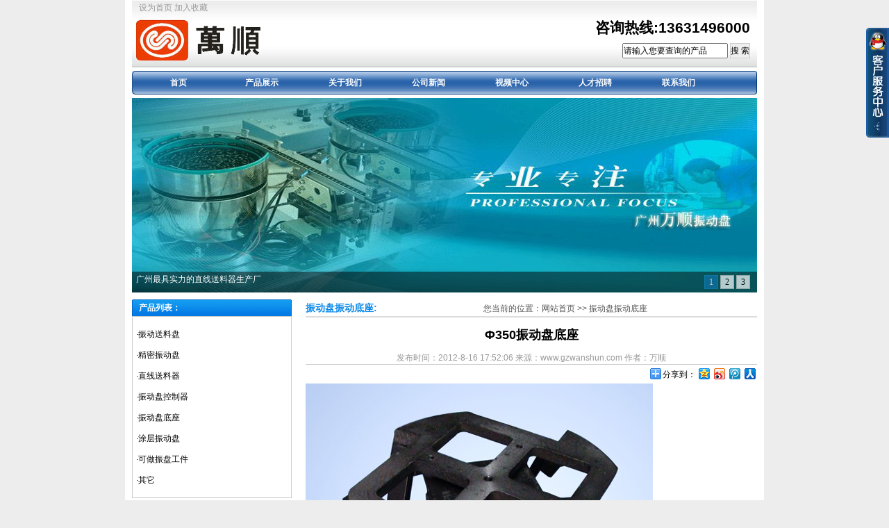

--- FILE ---
content_type: text/html
request_url: http://www.gzwanshun.com/zhendongpan/zhendongpandizuo/2619.html
body_size: 13202
content:
<!DOCTYPE html PUBLIC "-//W3C//DTD XHTML 1.0 Transitional//EN" "http://www.w3.org/TR/xhtml1/DTD/xhtml1-transitional.dtd">
<html xmlns="http://www.w3.org/1999/xhtml">
<head>
<meta http-equiv="Content-Type" content="text/html; charset=gb2312" />
<title>Φ350振动盘底座</title>
<meta name="Keywords" content="振动盘、震动盘、直线送料器">

<meta name="Description" content="振动盘厂家专业生产振动盘、直线送料器、震动盘等, 可按客户要求设计, 广州万顺自动震动盘直线送料器厂家电话:020-86301659">
<link href="/css/index.css" rel="stylesheet" type="text/css" />
<script  src="/css/jquery-1.7.2.js" type="text/javascript"></script>
<script  src="/css/index.js" type="text/javascript"></script>
<script  src="/css/jquery.KinSlideshow-1.2.1.min.js" type="text/javascript"></script>
<script src="/css/YlMarquee.js" type="text/javascript"></script>
</head><body>
<div class="w920">
  <div class="w900">
    <LINK href="/css/qq.css" type=text/css rel=stylesheet>
<script src="/css/ServiceQQ.htm"></script>
<div id="head">
      <div class="head"><a onclick="this.style.behavior='url(#default#homepage)';this.setHomePage('http://'+location.hostname+(location.port!=''?':':'')+location.port);" href="#">设为首页</a> <a href="#" onclick="javascript:window.external.addFavorite('http://'+location.hostname+(location.port!=''?':':'')+location.port,'广州万顺振动盘厂家');">加入收藏</a></div>
      <div class="logo"><img src="/css/logo.gif" width="193" height="75" alt="万顺" /></div>
      <div class="so">
        <div class="sotel">咨询热线:13631496000</div>
        <div  class="soso">
          <form method="get"id="SearchForm" action="/plus/Search/" >
            <input type="text"  name="key" value="请输入您要查询的产品" onFocus="if (this.value == '请输入您要查询的产品') {this.value = '';}" onBlur="if (this.value == '') {this.value = '请输入您要查询的产品';}"   class="sot" />
            <input name="Submit1" type="submit" value="搜 索"  class="btn"  />
          </form>
        </div>
      </div>
    </div>
    <!--head-->
    <div id="nav">
      <div class="navl"> </div>
      <div class="navm">
<ul>
        <li class="mainlevel"><a href="/" title="万顺自动化设备厂">首页</a></li>
        <li class="mainlevel" id="mainlevel_01"><a href="/zhendongpan/" title="产品展示">产品展示</a>
          <ul  id="sub_01">
            <li><a href="/zhendongpan/zhendongsongliaopan_1290.html" title="振动送料盘">·振动送料盘</a></li>
<li><a href="/zhendongpan/jingmizhendongpan_1285.html" title="精密振动盘">·精密振动盘</a></li>
<li><a href="/zhendongpan/zhixiansongliaoqi_1289.html" title="直线送料器">·直线送料器</a></li>
<li><a href="/zhendongpan/zhendongpankongzhi_1287.html" title="振动盘控制器">·振动盘控制器</a></li>
<li><a href="/zhendongpan/zhendongpandizuo_1288.html" title="振动盘底座">·振动盘底座</a></li>
<li><a href="/zhendongpan/tucengzhendongpan_1286.html" title="涂层振动盘">·涂层振动盘</a></li>
<li><a href="/zhendongpan/qitazhendongpan_1284.html" title="可做振盘工件">·可做振盘工件</a></li>
<li><a href="/zhendongpan/qtzxslq_1307.html" title="其它">·其它</a></li>
          </ul>
        </li>
        <li class="mainlevel" id="mainlevel_02"><a href="/zhendongpanjj.html" title="关于我们">关于我们</a>  
<ul  id="sub_02">
          <li><a href="/zhendongpanjj.html" title="企业简介">·企业简介</a></li>
          <li><a href="/zhendongpanwh.html" title="企业文化">·企业文化</a></li>
          <li><a href="/zhendongpanlx.html" title="联系我们">·联系我们</a></li>
        </ul>
</li>

                <li class="mainlevel"><a href="/zhendongpanxw/" title="公司新闻">公司新闻</a></li>
        <li class="mainlevel" id="mainlevel_03"><a href="/zhendongpansp/" title="视频中心">视频中心</a>         <ul  id="sub_03">
           
<li><a href="/zhendongpansp/bzzhendongpan_1299.html" title="包装行业应用-视频">·包装行业应用-视频</a></li>
 
<li><a href="/zhendongpansp/wjzhendongpan_1298.html" title="五金行业应用-视频">·五金行业应用-视频</a></li>
 
<li><a href="/zhendongpansp/dzzhendongpan_1297.html" title="电子行业应用-视频">·电子行业应用-视频</a></li>
 
<li><a href="/zhendongpansp/spzhendongpan_1296.html" title="食品行业应用-视频">·食品行业应用-视频</a></li>
 
<li><a href="/zhendongpansp/wjzhendongpan_1295.html" title="玩具行业应用-视频">·玩具行业应用-视频</a></li>
 
<li><a href="/zhendongpansp/qxzhendongpan_1294.html" title="机械行业应用-视频">·机械行业应用-视频</a></li>
 
<li><a href="/zhendongpansp/yyzhendongpan_1293.html" title="医药行业应用-视频">·医药行业应用-视频</a></li>
 
<li><a href="/zhendongpansp/qtzhendongpan_1292.html" title="其它行业应用-视频">·其它行业应用-视频</a></li>
 
<li><a href="/zhendongpansp/slzhendongpan_1291.html" title="塑料行业应用-视频">·塑料行业应用-视频</a></li>

        </ul>
</li>

        <li class="mainlevel"><a href="/zhendongpanzp.html" title="人才招聘">人才招聘</a></li>
        
        <li class="mainlevel"><a href="/zhendongpanlx.html" title="联系我们">联系我们</a></li>
        </ul>
      </div>
      <div class="navr"> </div>
    </div>
    <!--nav-->
    <div class="cle"></div>
    <div id="KinSlideshow" style="visibility:hidden;">
      
<a href="/zhendongpanxw/zhendongpanqw.html" title="广州最具实力的直线送料器生产厂"  ><img src="/UploadFiles/2013-11/admin/2013110516060626082_S.jpg" alt="广州最具实力的直线送料器生产厂" width="900" height="280" /></a> 
 
<a href="/zhendongpanxw/zhendongpanqq.html" title="广州震动盘制造商"  ><img src="/UploadFiles/2013-11/admin/201311051602589489_S.jpg" alt="广州震动盘制造商" width="900" height="280" /></a> 
 
<a href="/zhendongpanxw/zhendongpan_t01.html" title="震动盘专业生产厂"  ><img src="/UploadFiles/2013-11/admin/2013110516021948027_S.jpg" alt="震动盘专业生产厂" width="900" height="280" /></a> 
 
     </div>

    <!--flash-->
    
    <div id="main" class="cle">
      <div  class="mainl">
        <div  class="mainlt">产品列表：</div>
        <ul>
          <li><a href="/zhendongpan/zhendongsongliaopan_1290.html" title="振动送料盘">·振动送料盘</a></li>
<li><a href="/zhendongpan/jingmizhendongpan_1285.html" title="精密振动盘">·精密振动盘</a></li>
<li><a href="/zhendongpan/zhixiansongliaoqi_1289.html" title="直线送料器">·直线送料器</a></li>
<li><a href="/zhendongpan/zhendongpankongzhi_1287.html" title="振动盘控制器">·振动盘控制器</a></li>
<li><a href="/zhendongpan/zhendongpandizuo_1288.html" title="振动盘底座">·振动盘底座</a></li>
<li><a href="/zhendongpan/tucengzhendongpan_1286.html" title="涂层振动盘">·涂层振动盘</a></li>
<li><a href="/zhendongpan/qitazhendongpan_1284.html" title="可做振盘工件">·可做振盘工件</a></li>
<li><a href="/zhendongpan/qtzxslq_1307.html" title="其它">·其它</a></li>
        </ul>
        <!--1-->
        
        <div  class="mainlt">搜索产品：</div>
        <ul style="padding:20px 10px;">
          <form method="get"id="SearchForm" action="/plus/Search/" >
            <input type="text"  name="key" value="请输入您要查询的产品" onFocus="if (this.value == '请输入您要查询的产品') {this.value = '';}" onBlur="if (this.value == '') {this.value = '请输入您要查询的产品';}"   class="sot" />
            <input name="Submit1" type="submit" value="搜 索"  class="btn"  />
          </form>
        </ul>
        <!--2-->
        
        <div  class="mainlt">新闻列表：</div>
        <div id="stroll">
          <ul>
            
<li>·<a href="/zhendongpanxw/zxslqw.html" title="专业生产振动盘厂，广州万顺您最好">专业生产振动盘厂，广州万顺您最好</a></li>
 
<li>·<a href="/zhendongpanxw/zxslqq.html" title="万顺精密振动盘应用于什么机械">万顺精密振动盘应用于什么机械</a></li>
 
<li>·<a href="/zhendongpanxw/zhendongpan08.html" title="万顺自动化产品的调整方法，解决方">万顺自动化产品的调整方法，解决方</a></li>
 
<li>·<a href="/zhendongpanxw/zhendongpan07.html" title="万顺产品机构和振动盘的工作特点">万顺产品机构和振动盘的工作特点</a></li>
 
<li>·<a href="/zhendongpanxw/zhendongpan05.html" title="2012广州万顺自动化厂推出五金振">2012广州万顺自动化厂推出五金振</a></li>
 
<li>·<a href="/zhendongpanxw/zhendongpan04.html" title="振动盘系列，规格齐全，品质可靠">振动盘系列，规格齐全，品质可靠</a></li>
 
<li>·<a href="/zhendongpanxw/zhendongpan03.html" title="精密电感元件振动盘-广州万顺自动">精密电感元件振动盘-广州万顺自动</a></li>
 
<li>·<a href="/zhendongpanxw/zhendongpan03.html" title="五金震动盘，操作简单，好用">五金震动盘，操作简单，好用</a></li>
 
<li>·<a href="/zhendongpanxw/2718.html" title="广州万顺精密振动盘生产研发厂家">广州万顺精密振动盘生产研发厂家</a></li>
 
<li>·<a href="/zhendongpanxw/2717.html" title="万顺直线送料器高效、效率高">万顺直线送料器高效、效率高</a></li>
 
<li>·<a href="/zhendongpanxw/3370.html" title="掁动过慢或乏力不规则送料你道原">掁动过慢或乏力不规则送料你道原</a></li>
 
<li>·<a href="/zhendongpanxw/3349.html" title="好消息，我国超导磁共振成像系统成">好消息，我国超导磁共振成像系统成</a></li>
 
<li>·<a href="/zhendongpanxw/3339.html" title="你对振动设备了解多少？">你对振动设备了解多少？</a></li>
 
<li>·<a href="/zhendongpanxw/3338.html" title="振动设备发展代替了大量传统手工">振动设备发展代替了大量传统手工</a></li>
 
<li>·<a href="/zhendongpanxw/3337.html" title="我国五金铸造模具业发展中的问题">我国五金铸造模具业发展中的问题</a></li>
 
<li>·<a href="/zhendongpanxw/3316.html" title="非标设备震动盘的未来发展前景">非标设备震动盘的未来发展前景</a></li>
 
<li>·<a href="/zhendongpanxw/3315.html" title="直线送料器,直线送料器厂家-广州">直线送料器,直线送料器厂家-广州</a></li>
 
<li>·<a href="/zhendongpanxw/3314.html" title="制造业已高度发达自动化为主">制造业已高度发达自动化为主</a></li>
 
<li>·<a href="/zhendongpanxw/3313.html" title="图解:自动传送带PLC电气控制系统">图解:自动传送带PLC电气控制系统</a></li>
 
<li>·<a href="/zhendongpanxw/3312.html" title="行驶时车辆振动故障排除方法">行驶时车辆振动故障排除方法</a></li>

          </ul>
          <!--3--> 
        </div>
      </div>
      <!--l-->
      <div  class="mainr">
        <div class="wz"><span>振动盘振动底座:</span> 您当前的位置：<a href="/" title="网站首页">网站首页</a> >> <a href="/zhendongpan/zhendongpandizuo_1288.html" title="振动盘振动底座">振动盘振动底座</a></div>
        <div class="ney">
       
       
       <h1> Φ350振动盘底座</h1>
           <div class="h6">发布时间：2012-8-16 17:52:06 来源：www.gzwanshun.com 作者：万顺 </div>
 <div style="text-align:right; float:right; clear:both;width;580px;">
 <!-- Baidu Button BEGIN -->
    <div id="bdshare" class="bdshare_t bds_tools get-codes-bdshare">
        <span class="bds_more">分享到：</span>
        <a class="bds_qzone"></a>
        <a class="bds_tsina"></a>
        <a class="bds_tqq"></a>
        <a class="bds_renren"></a>
    </div>
<script type="text/javascript" id="bdshare_js" data="type=tools" ></script>
<script type="text/javascript" id="bdshell_js"></script>
<script type="text/javascript">
	document.getElementById("bdshell_js").src = "http://bdimg.share.baidu.com/static/js/shell_v2.js?cdnversion=" + new Date().getHours();
</script>
<!-- Baidu Button END --></div>

        
           <div class="zhenwen" style="clear:both;">
           <div id="MyContent"><p>
	<img alt="" src="/UploadFiles/xin500/正拉350底座.jpg" style="width: 500px; height: 468px" /></p>
<p>
	&nbsp;&nbsp;&nbsp;<strong> 产品名称：&Phi;350振动盘底座</strong></p>
<p>
	&nbsp;&nbsp;&nbsp; 振动盘底座：利用了电磁铁产生交变磁场，振动部分是一个铁片悬浮在电磁铁前方，信 号经过电磁铁的时候会使电磁铁 磁场变化，从而使铁片振动发声。</p>
<p>
	&nbsp;</p></div>

           
           </div>
                  <div style="text-align:right; float:right; clear:both;width;580px;">
<!-- Baidu Button BEGIN -->
    <div id="bdshare" class="bdshare_t bds_tools get-codes-bdshare">
        <span class="bds_more">分享到：</span>
        <a class="bds_qzone"></a>
        <a class="bds_tsina"></a>
        <a class="bds_tqq"></a>
        <a class="bds_renren"></a>
    </div>
<script type="text/javascript" id="bdshare_js" data="type=tools" ></script>
<script type="text/javascript" id="bdshell_js"></script>
<script type="text/javascript">
	document.getElementById("bdshell_js").src = "http://bdimg.share.baidu.com/static/js/shell_v2.js?cdnversion=" + new Date().getHours();
</script>
<!-- Baidu Button END -->
</div>

       <div class="nextt"> 
            
</div>
        </div>
      </div>
      <!--r--> 
    </div>
    <!--main-->
<div class="cle" id="foot">
      <div class="divbg "></div>
      <p>信息反馈  |  联系我们 | 收藏本站 | 版权所有 广州市白云区万顺自动化设备厂</p>
      <p> TEL: 020-86301659  FAX: 020-86301531  网站：<a href="http://www.gzwanshun.com">www.gzwanshun.com</a> 地址：广州市白云区三元里大道北东山工业区60栋2楼</p>
      <p> <script type="text/javascript">var cnzz_protocol = (("https:" == document.location.protocol) ? " https://" : " http://");document.write(unescape("%3Cspan id='cnzz_stat_icon_1000095396'%3E%3C/span%3E%3Cscript src='" + cnzz_protocol + "s22.cnzz.com/z_stat.php%3Fid%3D1000095396%26show%3Dpic' type='text/javascript'%3E%3C/script%3E"));</script> </p>    </div><!--foot-->
</div>
  <!--900--> 
</div>
<!--920-->
</body>
</html>



--- FILE ---
content_type: text/html
request_url: http://www.gzwanshun.com/css/ServiceQQ.htm
body_size: 2946
content:
document.write("<div class='QQbox' id='divQQbox' >");

document.write("<div class='Qlist' id='divOnline' onmouseout='hideMsgBox(event);' style='display : none;'>");

document.write("<div class='t'></div>");

document.write("<div class='con'>");

document.write("<h2>在线客服</h2>");

document.write("<ul>");

document.write("<li class=odd><a href=' http://wpa.qq.com/msgrd?V=1&amp;Uin=2438198119&amp;Site=广州万顺自动化设备厂欢迎您&amp;Menu=yes' target='_blank'><img src=' http://wpa.qq.com/pa?p=1:2438198119:4'  border='0' alt='QQ' />万顺振动盘客服1</a></li>");

document.write("<li class=odd><a href=' http://wpa.qq.com/msgrd?V=1&amp;Uin=6664491&amp;Site=广州万顺自动化设备厂欢迎您&amp;Menu=yes' target='_blank'><img src=' http://wpa.qq.com/pa?p=1:6664491:4'  border='0' alt='QQ' />万顺振动盘客服2</a></li>");

document.write("</ul>");document.write("</div>");

document.write("<div class='b'></div>");

document.write("</div>");

document.write("<div id='divMenu' onmouseover='OnlineOver();'><img src='/css/qq_1.png' class='press' alt='QQ客服热线'></div>");

document.write("</div>");



//<![CDATA[

var tips; var theTop = 40/*这是默认高度,越大越往下*/; var old = theTop;

function initFloatTips() {

tips = document.getElementById('divQQbox');

moveTips();

};

function moveTips() {

var tt=50;

if (window.innerHeight) {

pos = window.pageYOffset

}

else if (document.documentElement && document.documentElement.scrollTop) {

pos = document.documentElement.scrollTop

}

else if (document.body) {

pos = document.body.scrollTop;

}

pos=pos-tips.offsetTop+theTop;

pos=tips.offsetTop+pos/10;



if (pos < theTop) pos = theTop;

if (pos != old) {

tips.style.top = pos+"px";

tt=10;

//alert(tips.style.top);

}



old = pos;

setTimeout(moveTips,tt);

}

//!]]>

initFloatTips();







function OnlineOver(){

document.getElementById("divMenu").style.display = "none";

document.getElementById("divOnline").style.display = "block";

document.getElementById("divQQbox").style.width = "145px";

}



function OnlineOut(){

document.getElementById("divMenu").style.display = "block";

document.getElementById("divOnline").style.display = "none";



}



function hideMsgBox(theEvent){ //theEvent用来传入事件，Firefox的方式

　 if (theEvent){

　 var browser=navigator.userAgent; //取得浏览器属性

　 if (browser.indexOf("Firefox")>0){ //如果是Firefox

　　 if (document.getElementById('divOnline').contains(theEvent.relatedTarget)) { //如果是子元素

　　 return; //结束函式

} 

} 

if (browser.indexOf("MSIE")>0){ //如果是IE

if (document.getElementById('divOnline').contains(event.toElement)) { //如果是子元素

return; //结束函式

}

}

}

/*要执行的操作*/

document.getElementById("divMenu").style.display = "block";

document.getElementById("divOnline").style.display = "none";

}

--- FILE ---
content_type: text/css
request_url: http://www.gzwanshun.com/css/index.css
body_size: 6833
content:

/* CSS Document */
* {padding:0px;margin:0px;}
html,body {font:12px  /*微软雅黑,*/宋体, Verdana, Arial, Tahoma; color:#000; background-color: #EDEDED; font-style:normal; margin:0px; padding:0;
 }
body,h1,h2,h3,h4,h5,h6,p,ul,ol,li,form,img,dl,dt,dd,table,th,td,blockquote,fieldset,div,strong,label,em{margin:0;padding:0;border:0;}
input,button{margin:0;font-size:12px;vertical-align:middle;}
a {color:#000;text-decoration:none;}
a:hover {color: #f00;text-decoration: underline; }
ul,ol,li{list-style:none;}
table{border-collapse:collapse;border-spacing:0;}
.cle{clear:both;}
.w920 {width:920px; margin:0px auto; background:#FFF;}
.w900{ width:900px; margin:0px auto;}

/* CSS Document */
#head { height:97px;  overflow:hidden; background:url(index_r1_c2.jpg) 0px 0px repeat-x;;  }
.head { height:22px; line-height:22px; overflow:hidden;width:900px; text-indent:10px;  }
.head a { color:#999;}
.logo { float:left; width:200px; height:75px; }
.so { float:right; width:690px; height:75px; padding-right:10px;}
.so .soso {width:690px; height:30px; line-height:30px;text-align:right;}
.so .sotel {width:690px; height:35px;line-height:35px;  text-align:right; font-size:21px; font-weight:bold;}
.btn { border:1px solid #ccc; height:22px; line-height:20px;}
.sot { height:18px; line-height:18px;}


#nav { height:100%; overflow:hidden; width:900px; margin-top:5px;}
.navl { background:url(cornavbgleft.gif) 0px 0px no-repeat; height:34px; width:7px; float:left;}
.navm { background:url(cornavbgcenter.gif) 0px 0px repeat-x; height:34px; width:888px;float:left; color:#FFF;}

.mainlevel { float:left;  width:120px;/*IE6 only*/ color:#FFF; }
.mainlevel a {color:#FFF; text-decoration:none; font-weight:bold; line-height:34px; display:block; text-align:center;  }
.mainlevel a:hover {color:#fff; text-decoration:underline;  }
.mainlevel ul {display:none; position:absolute; z-index:999;}
.mainlevel li  {border-top:1px solid #fff; background:#CCC;  width:150px; filter:alpha(opacity=90); }
.mainlevel li a { color:#555;width:150px; font-weight:400; text-indent:5px; text-align:left;}
.mainlevel li a:hover { text-decoration:none;}



.navr { background:url(cornavbgright.gif) 0px 0px no-repeat; height:34px; width:5px; float:left;}

#KinSlideshow { margin-top:5px;}

#main { margin-top:10px; height:100%; overflow:hidden;}
#main .mainl { float:left; width:230px;}
.mainl .mainlt { background:url(index_right_tit1.gif) 0px 0px no-repeat; height:24px; line-height:24px; text-indent:10px; color:#FFF; font-weight:bold;}
.mainl ul { border:1px solid #ccc; margin-bottom:15px; padding:10px 0px; padding-left:5px;}
.mainl ul li { line-height:30px; overflow:hidden;width:215px; }
.mainl ul li a:hover { text-decoration:none;}
#stroll { overflow:hidden; height:100%;margin-bottom:10px; border-bottom:1px solid #ccc; }
.mainl dl { padding-left:20px;}


#stroll ul li { line-height:30px; padding-left:5px; overflow:hidden;  height:30px;width:215px; }
#main .mainr { float:right; width:650px;}
.mainr .mainrt {background:url(index_right_tit2.gif) 0px 0px no-repeat; height:24px; line-height:24px; text-indent:10px; color:#FFF; font-weight:bold;}
.mainr ul { border:1px solid #ccc; margin-bottom:10px; padding:10px 0px; padding-left:5px; height:100%; overflow:hidden;}
.mainr ul li { height:210px; float:left; width:210px; text-align:center;}
.mainr ul li img { width:180px; height:180px; margin-bottom:10px;}
.mainr ul li a { display:block;width:170px;  }

.mainr .wz { border-bottom:2px solid #dcdcdc; height:24px; line-height:24px; color:#555;}
.mainr .wz a {color:#555;}
.mainr .wz span { font-size:14px; font-weight:bold; color:#0a89ea; margin-right:150px;} 
.classintro { margin-top:15px; font-size:14px; line-height:25px;}

.cpzs ul { border:none;}
.xwzx ul { border:none;}
.xwzx ul li { width:600px; line-height:25px; height:25px; overflow:hidden; text-align:left; border-bottom:1px dashed #ccc;}
.xwzx ul li a { display:block; float:left; width:500px; line-height:25px; height:25px; overflow:hidden;}
.xwzx ul li span { display:block; float:left; width:100px;line-height:25px; height:25px; overflow:hidden;}



.spzx ul { border:none;}
.spzx ul li { width:600px; line-height:25px; height:25px; overflow:hidden; text-align:left; border-bottom:1px dashed #ccc;}
.spzx ul li a { display:block; float:left; width:500px; line-height:25px; height:25px; overflow:hidden;}
.spzx ul li span { display:block; float:left; width:100px;line-height:25px; height:25px; overflow:hidden; background:url(icon2_128.png) 0px 4px no-repeat; text-indent:20px;}


.ney  h1 { height:50px; line-height:50px;overflow:hidden; text-align:center; font-size:18px;}
.ney  .h6 { color:#999; text-align:center; border-bottom:1px solid #ccc;  }
.ney  .zhenwen { line-height:30px; font-size:14px; margin-top:10px; margin-bottom:10px;height:100%;}
.ney  .nextt {line-height:30px;width:600px; font-size:14px; border-top:1px solid #ccc; text-align:left; }
.ney .nextt dl { width:600px; margin-top:10px;}
.ney .nextt dl dd { width:300px; float:left;height:30px; overflow:hidden; }

#foot { background:#f5f5f5; height:100%; overflow: hidden; padding:10px 0px; }
#foot .divbg { height:2px; border-top:1px solid #d7d7d7;  overflow:hidden; text-align:center; width:800px; margin-bottom:10px;}
#foot { text-align:center; line-height:25px;}
/*文章分页样式*/
#fenye{ width:650px; margin-top:10px;  }
#fenye a{text-decoration:non;}
#fenye .prev,#fenye .next{width:52px; text-align:center;}
#fenye a.curr{width:22px;background:#39c; border:1px solid #dcdddd; color:#fff; font-weight:bold; text-align:center;}
#fenye a.curr:visited {color:#fff;}
#fenye a{margin:5px 4px 0 0; color:#1E50A2;background:#fff; display:inline-table; border:1px solid #dcdddd; float:left; text-align:center;height:22px;line-height:22px}
#fenye a.num{width:22px;}
#fenye a:visited{color:#39c;} 
#fenye a:hover{color:#fff; background:#39c; border:1px solid #1E50A2;float:left;}
#fenye span{line-height:30px;margin:5px 4px 0 0; color:#1E50A2;background:#fff; display:inline-table; border:1px solid #dcdddd; float:left; text-align:center;height:22px;line-height:22px;}

/*正文分页样式*/
#pageNext{ padding:10px 12px 6px; clear:both;}
#pageNext .prev,#pageNext .next{width:52px; text-align:center;}
#pageNext a.curr{width:22px;background:#1f3a87; border:1px solid #dcdddd; color:#fff; font-weight:bold; text-align:center;}
#pageNext a.curr:visited {color:#fff;}
#pageNext a{margin:5px 4px 0 0; color:#1E50A2;background:#fff; display:inline-table; border:1px solid #dcdddd; float:left; text-align:center;height:22px;line-height:22px}
#pageNext a.num{width:22px;}
#pageNext a:visited{color:#1f3a87;} 
#pageNext a:hover{color:#fff; background:#1E50A2; border:1px solid #1E50A2;float:left;}



--- FILE ---
content_type: text/css
request_url: http://www.gzwanshun.com/css/qq.css
body_size: 1994
content:
H2 {
	PADDING-RIGHT: 0px; PADDING-LEFT: 0px; PADDING-BOTTOM: 0px; MARGIN: 0px; BORDER-TOP-STYLE: none; PADDING-TOP: 0px; BORDER-RIGHT-STYLE: none; BORDER-LEFT-STYLE: none; LIST-STYLE-TYPE: none; BORDER-BOTTOM-STYLE: none
}



UL {
	PADDING-RIGHT: 0px; PADDING-LEFT: 0px; PADDING-BOTTOM: 0px; MARGIN: 0px; BORDER-TOP-STYLE: none; PADDING-TOP: 0px; BORDER-RIGHT-STYLE: none; BORDER-LEFT-STYLE: none; LIST-STYLE-TYPE: none; BORDER-BOTTOM-STYLE: none
}
LI {
	PADDING-RIGHT: 0px; PADDING-LEFT: 0px; PADDING-BOTTOM: 0px; MARGIN: 0px; BORDER-TOP-STYLE: none; PADDING-TOP: 0px; BORDER-RIGHT-STYLE: none; BORDER-LEFT-STYLE: none; LIST-STYLE-TYPE: none; BORDER-BOTTOM-STYLE: none
}


.QQbox {
	Z-INDEX: 99; RIGHT: 0px; WIDTH: 178px; POSITION: absolute; TOP: 40px
}
.QQbox .press {
	RIGHT: 0px; WIDTH: 33px; CURSOR: pointer; BORDER-TOP-STYLE: none; BORDER-RIGHT-STYLE: none; BORDER-LEFT-STYLE: none; POSITION: absolute; HEIGHT: 158px; BORDER-BOTTOM-STYLE: none
}
.QQbox .Qlist {
	BACKGROUND: url(qq_listbg.gif) repeat-y -155px 0px; LEFT: 0px; WIDTH: 145px; POSITION: absolute
}
.QQbox .Qlist .t {
	FONT-SIZE: 1px; FLOAT: right; WIDTH: 145px; HEIGHT: 6px
}
.QQbox .Qlist .b {
	FONT-SIZE: 1px; FLOAT: right; WIDTH: 145px; HEIGHT: 6px
}
.QQbox .Qlist .t {
	BACKGROUND: url(qq_listbg.gif) no-repeat left 50%
}
.QQbox .Qlist .b {
	BACKGROUND: url(qq_listbg.gif) no-repeat right 50%
}
.QQbox .Qlist .con {
	BACKGROUND: #fff; MARGIN: 0px auto; WIDTH: 90%
}
.QQbox .Qlist .con H2 {
	BORDER-RIGHT: #3a708d 1px solid; BORDER-TOP: #3a708d 1px solid; BACKGROUND: url(qq_listbg.gif) repeat-y -163px 0px; FONT: bold 12px/22px "宋体"; BORDER-LEFT: #3a708d 1px solid; COLOR: #fff; BORDER-BOTTOM: #3a708d 1px solid; HEIGHT: 22px; TEXT-ALIGN: center
}
.QQbox .Qlist .con UL {
	
}
.QQbox .Qlist .con UL LI {
	PADDING-RIGHT: 0px; PADDING-LEFT: 8px; BACKGROUND: #ffffff; PADDING-BOTTOM: 0px; PADDING-TOP: 5px; HEIGHT: 20px
}
.QQbox .Qlist .con UL LI.odd {
	BACKGROUND: #fff
}


--- FILE ---
content_type: application/javascript
request_url: http://www.gzwanshun.com/css/index.js
body_size: 804
content:
$(document).ready(function(){
  
  $('li.mainlevel').mousemove(function(){
  $(this).find('ul').show();//you can give it a speed
  });
  
  $('li.mainlevel').mouseleave(function(){
  $(this).find('ul').hide();
  });
  
});



$(function(){
	$("#KinSlideshow").KinSlideshow({
			moveStyle:"right",
			titleBar:{titleBar_height:30,titleBar_bgColor:"#000000",titleBar_alpha:0.5},
			titleFont:{TitleFont_size:12,TitleFont_color:"#FFFFFF",TitleFont_weight:"normal"},
			btn:{btn_bgColor:"#FFFFFF",btn_bgHoverColor:"#1072aa",btn_fontColor:"#000000",btn_fontHoverColor:"#FFFFFF",btn_borderColor:"#cccccc",btn_borderHoverColor:"#1188c0",btn_borderWidth:1}
	});
})



$(function(){

	$("#stroll").jMarquee({
       visible:6,
      step:1,
      direction:"up"
           });

})

--- FILE ---
content_type: application/javascript
request_url: http://www.gzwanshun.com/css/YlMarquee.js
body_size: 4596
content:
 /* 彦磊基于jQuery图片平滑滚动插件(2009.04)
 * 在IE6/IE7/Mozilla 5.0（Firefox 3.0.5）中测试通过
 * 
 * 
 * 此插件要求运行在jQuery v1.2 或更高版本上
 * 插件可以实现图片平滑向上或向左滚动
 * 如果您需要更多的效果或在使用中本插件存在BUG，可以给在彦磊的博客上留言，彦磊将尽自己最大努力完善此插件
 * 您留言前请先到：http://gmarwaha.com/jquery/jcarousellite/ 上面下载jcarousellite插件　
 * 来和彦磊图片平滑滚动的插件相互补充使用以获取更多的图片效果
 * 彦磊图片平滑滚动插件只是对jcarousellite插件的补充
 * 
 * 
 * 技术支持：HTTP://HI.BAIDU.COM/DPXDQX
 * 此为自由拷贝版本，您可以在此基础上添加任何功能
 * 彦磊建议您将修改过的版本或发布地址发到彦磊博客上以共享，也建议您保留部分彦磊的信息
 * 
 * 
 * 此插件没有象jcarousellite插件样对相关元素的CSS全自动设置，部分CSS样式需要您为设置
 * 原因很简单：您需要考虑部分用户的浏览器不支持JAVASCRIPT或相关功能被禁用
 * 您需要让您的页面元素布局在此时也能显示正确，因此必要的CSS设置还需要您自己来做。
 * 
 * 使用前您一定要引入jQurey及本脚本,如
 *  <script type="text/javascript" src="js/jquery_last.js"></script>
 *  <script type="text/javascript" src="js/YlMarquee.js">
 * 使用方法：
 * 
 * 1、为您要设置滚动的对象设置容器，并命名class，如class="ylMarquee"
 * 2、将您要滚动的对象置入<ul></ul>中，并添加li标签，li标签中可以是图片、文字或表格……
 * 3、此版本需要您设置每个li列表的宽度或高度一至
 *  <div class="ylMarquee">
 *     <ul>
 *          <li><img src="image/1.jpg" alt="1"></li>
 *          <li><img src="image/2.jpg" alt="2"></li>
 *          <li><img src="image/3.jpg" alt="3"></li>
 *      </ul>
 *  </div>
 * 4、设置ylMarquee的height或width样式——向上滚动必须设置height的大小，向左滚动必须设置width的大小，否则页面将显示不正常。
 * 5、在页面中添加jQuery语句，调用此插件，并对相关参数进行设置,如：
 * <script type="text/javascript">
 * $(document).ready(function(){
 *  $(".stroll").jMarquee({
 *     visible:3,
 *     step:1,
 *     direction:"left"
 *   });
 *});
 * </script>
 * 6、插件相关参数：
 * visible:页面可见元素（图片）个数，默认为1，必须参数。
 * step:滚动步长，整数，默认为1，增大此数可加快滚动速度，设为0，则不进行滚动。
 * direction:滚动方向，有"left"（向左滚动）和"up"（向上滚动）两个参数，注意设置时一定要加英文的双引("")号或单引号('')。
 */

(function($) { 
 $.fn.jMarquee = function(o) {
    o = $.extend({
    speed:30,
    step:1,//滚动步长
    direction:"up",//滚动方向
    visible:1//可见元素数量
    }, o || {});
    //获取滚动内容内各元素相关信息
    var i=0;
    var div=$(this);
    var ul=$("ul",div);
    var tli=$("li",ul);
    var liSize=tli.size();
    if(o.direction=="left")
        tli.css("float","left");
    var liWidth=tli.innerWidth();
    var liHeight=tli.height();
    var ulHeight=liHeight*liSize;
    var ulWidth=liWidth*liSize;
  
    //如果对象元素个数大于指定的显示元素则进行滚动，否则不滚动。
    if(liSize>o.visible){
        ul.append(tli.slice(0,o.visible).clone())  //复制前o.visible个li，并添加到ul的最后
        li=$("li",ul);
        liSize=li.size();
        
          //给滚动内容添加相关CSS样式
        div.css({"position":"relative",overflow:"hidden"});
        ul.css({"position":"relative",margin:"0",padding:"0","list-style":"none"});
        li.css({margin:"0",padding:"0","position":"relative"});
        
        switch(o.direction){
            case "left":
                div.css("width",(liWidth*o.visible)+"px");
                ul.css("width",(liWidth*liSize)+"px");
                li.css("float","left");
                break;
            case "up":
                div.css({"height":(liHeight*o.visible)+"px"});
                ul.css("height",(liHeight*liSize)+"px");
                break;
        }
        
       
        var MyMar=setInterval(ylMarquee,o.speed);
        ul.hover(
            function(){clearInterval(MyMar);},
            function(){MyMar=setInterval(ylMarquee,o.speed);}
        );
    };
    function ylMarquee(){
         
        if(o.direction=="left"){
            if(div.scrollLeft()>=ulWidth){
                div.scrollLeft(0);
            }
            else
            {
                var leftNum=div.scrollLeft();
                leftNum+=parseInt(o.step);
                div.scrollLeft(leftNum)
            }
        }
        
        if(o.direction=="up"){
            if(div.scrollTop()>=ulHeight){
               div.scrollTop(0);
                
            }
            else{
               var topNum=div.scrollTop();
               topNum+=parseInt(o.step);
               div.scrollTop(topNum);
            }
        }
        
    };
   
}; 
     
})(jQuery);
     
   
     

